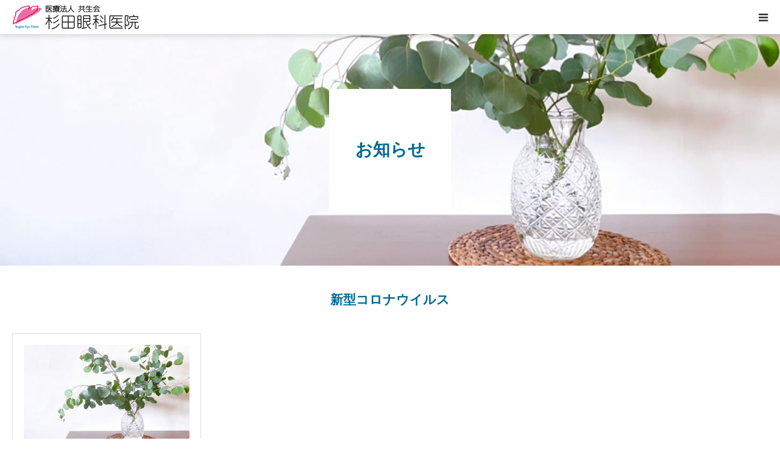

--- FILE ---
content_type: text/html; charset=UTF-8
request_url: https://sugita-ganka.jp/tag/%E6%96%B0%E5%9E%8B%E3%82%B3%E3%83%AD%E3%83%8A%E3%82%A6%E3%82%A4%E3%83%AB%E3%82%B9/
body_size: 12559
content:
<!DOCTYPE html>
<html class="pc" lang="ja">
<head>
<meta charset="UTF-8">
<!--[if IE]><meta http-equiv="X-UA-Compatible" content="IE=edge"><![endif]-->
<meta name="viewport" content="width=device-width">
<meta name="format-detection" content="telephone=no">
<title>新型コロナウイルスに関する記事一覧</title>
<meta name="description" content="宮崎市の日帰り白内障手術 - ぶどう膜炎・網膜剥離・糖尿病網膜症など">
<link rel="pingback" href="https://sugita-ganka.jp/wp/xmlrpc.php">
<meta name='robots' content='max-image-preview:large' />
<link rel="alternate" type="application/rss+xml" title="医療法人共生会 杉田眼科医院 &raquo; フィード" href="https://sugita-ganka.jp/feed/" />
<link rel="alternate" type="application/rss+xml" title="医療法人共生会 杉田眼科医院 &raquo; コメントフィード" href="https://sugita-ganka.jp/comments/feed/" />
<link rel="alternate" type="application/rss+xml" title="医療法人共生会 杉田眼科医院 &raquo; 新型コロナウイルス タグのフィード" href="https://sugita-ganka.jp/tag/%e6%96%b0%e5%9e%8b%e3%82%b3%e3%83%ad%e3%83%8a%e3%82%a6%e3%82%a4%e3%83%ab%e3%82%b9/feed/" />
<link rel="preconnect" href="https://fonts.googleapis.com">
<link rel="preconnect" href="https://fonts.gstatic.com" crossorigin>
<link href="https://fonts.googleapis.com/css2?family=Noto+Sans+JP:wght@400;600" rel="stylesheet">
<style id='wp-img-auto-sizes-contain-inline-css' type='text/css'>
img:is([sizes=auto i],[sizes^="auto," i]){contain-intrinsic-size:3000px 1500px}
/*# sourceURL=wp-img-auto-sizes-contain-inline-css */
</style>
<link rel='stylesheet' id='style-css' href='https://sugita-ganka.jp/wp/wp-content/themes/birth_tcd057/style.css?ver=2.1.1' type='text/css' media='all' />
<style id='wp-emoji-styles-inline-css' type='text/css'>

	img.wp-smiley, img.emoji {
		display: inline !important;
		border: none !important;
		box-shadow: none !important;
		height: 1em !important;
		width: 1em !important;
		margin: 0 0.07em !important;
		vertical-align: -0.1em !important;
		background: none !important;
		padding: 0 !important;
	}
/*# sourceURL=wp-emoji-styles-inline-css */
</style>
<style id='wp-block-library-inline-css' type='text/css'>
:root{--wp-block-synced-color:#7a00df;--wp-block-synced-color--rgb:122,0,223;--wp-bound-block-color:var(--wp-block-synced-color);--wp-editor-canvas-background:#ddd;--wp-admin-theme-color:#007cba;--wp-admin-theme-color--rgb:0,124,186;--wp-admin-theme-color-darker-10:#006ba1;--wp-admin-theme-color-darker-10--rgb:0,107,160.5;--wp-admin-theme-color-darker-20:#005a87;--wp-admin-theme-color-darker-20--rgb:0,90,135;--wp-admin-border-width-focus:2px}@media (min-resolution:192dpi){:root{--wp-admin-border-width-focus:1.5px}}.wp-element-button{cursor:pointer}:root .has-very-light-gray-background-color{background-color:#eee}:root .has-very-dark-gray-background-color{background-color:#313131}:root .has-very-light-gray-color{color:#eee}:root .has-very-dark-gray-color{color:#313131}:root .has-vivid-green-cyan-to-vivid-cyan-blue-gradient-background{background:linear-gradient(135deg,#00d084,#0693e3)}:root .has-purple-crush-gradient-background{background:linear-gradient(135deg,#34e2e4,#4721fb 50%,#ab1dfe)}:root .has-hazy-dawn-gradient-background{background:linear-gradient(135deg,#faaca8,#dad0ec)}:root .has-subdued-olive-gradient-background{background:linear-gradient(135deg,#fafae1,#67a671)}:root .has-atomic-cream-gradient-background{background:linear-gradient(135deg,#fdd79a,#004a59)}:root .has-nightshade-gradient-background{background:linear-gradient(135deg,#330968,#31cdcf)}:root .has-midnight-gradient-background{background:linear-gradient(135deg,#020381,#2874fc)}:root{--wp--preset--font-size--normal:16px;--wp--preset--font-size--huge:42px}.has-regular-font-size{font-size:1em}.has-larger-font-size{font-size:2.625em}.has-normal-font-size{font-size:var(--wp--preset--font-size--normal)}.has-huge-font-size{font-size:var(--wp--preset--font-size--huge)}.has-text-align-center{text-align:center}.has-text-align-left{text-align:left}.has-text-align-right{text-align:right}.has-fit-text{white-space:nowrap!important}#end-resizable-editor-section{display:none}.aligncenter{clear:both}.items-justified-left{justify-content:flex-start}.items-justified-center{justify-content:center}.items-justified-right{justify-content:flex-end}.items-justified-space-between{justify-content:space-between}.screen-reader-text{border:0;clip-path:inset(50%);height:1px;margin:-1px;overflow:hidden;padding:0;position:absolute;width:1px;word-wrap:normal!important}.screen-reader-text:focus{background-color:#ddd;clip-path:none;color:#444;display:block;font-size:1em;height:auto;left:5px;line-height:normal;padding:15px 23px 14px;text-decoration:none;top:5px;width:auto;z-index:100000}html :where(.has-border-color){border-style:solid}html :where([style*=border-top-color]){border-top-style:solid}html :where([style*=border-right-color]){border-right-style:solid}html :where([style*=border-bottom-color]){border-bottom-style:solid}html :where([style*=border-left-color]){border-left-style:solid}html :where([style*=border-width]){border-style:solid}html :where([style*=border-top-width]){border-top-style:solid}html :where([style*=border-right-width]){border-right-style:solid}html :where([style*=border-bottom-width]){border-bottom-style:solid}html :where([style*=border-left-width]){border-left-style:solid}html :where(img[class*=wp-image-]){height:auto;max-width:100%}:where(figure){margin:0 0 1em}html :where(.is-position-sticky){--wp-admin--admin-bar--position-offset:var(--wp-admin--admin-bar--height,0px)}@media screen and (max-width:600px){html :where(.is-position-sticky){--wp-admin--admin-bar--position-offset:0px}}

/*# sourceURL=wp-block-library-inline-css */
</style><style id='global-styles-inline-css' type='text/css'>
:root{--wp--preset--aspect-ratio--square: 1;--wp--preset--aspect-ratio--4-3: 4/3;--wp--preset--aspect-ratio--3-4: 3/4;--wp--preset--aspect-ratio--3-2: 3/2;--wp--preset--aspect-ratio--2-3: 2/3;--wp--preset--aspect-ratio--16-9: 16/9;--wp--preset--aspect-ratio--9-16: 9/16;--wp--preset--color--black: #000000;--wp--preset--color--cyan-bluish-gray: #abb8c3;--wp--preset--color--white: #ffffff;--wp--preset--color--pale-pink: #f78da7;--wp--preset--color--vivid-red: #cf2e2e;--wp--preset--color--luminous-vivid-orange: #ff6900;--wp--preset--color--luminous-vivid-amber: #fcb900;--wp--preset--color--light-green-cyan: #7bdcb5;--wp--preset--color--vivid-green-cyan: #00d084;--wp--preset--color--pale-cyan-blue: #8ed1fc;--wp--preset--color--vivid-cyan-blue: #0693e3;--wp--preset--color--vivid-purple: #9b51e0;--wp--preset--gradient--vivid-cyan-blue-to-vivid-purple: linear-gradient(135deg,rgb(6,147,227) 0%,rgb(155,81,224) 100%);--wp--preset--gradient--light-green-cyan-to-vivid-green-cyan: linear-gradient(135deg,rgb(122,220,180) 0%,rgb(0,208,130) 100%);--wp--preset--gradient--luminous-vivid-amber-to-luminous-vivid-orange: linear-gradient(135deg,rgb(252,185,0) 0%,rgb(255,105,0) 100%);--wp--preset--gradient--luminous-vivid-orange-to-vivid-red: linear-gradient(135deg,rgb(255,105,0) 0%,rgb(207,46,46) 100%);--wp--preset--gradient--very-light-gray-to-cyan-bluish-gray: linear-gradient(135deg,rgb(238,238,238) 0%,rgb(169,184,195) 100%);--wp--preset--gradient--cool-to-warm-spectrum: linear-gradient(135deg,rgb(74,234,220) 0%,rgb(151,120,209) 20%,rgb(207,42,186) 40%,rgb(238,44,130) 60%,rgb(251,105,98) 80%,rgb(254,248,76) 100%);--wp--preset--gradient--blush-light-purple: linear-gradient(135deg,rgb(255,206,236) 0%,rgb(152,150,240) 100%);--wp--preset--gradient--blush-bordeaux: linear-gradient(135deg,rgb(254,205,165) 0%,rgb(254,45,45) 50%,rgb(107,0,62) 100%);--wp--preset--gradient--luminous-dusk: linear-gradient(135deg,rgb(255,203,112) 0%,rgb(199,81,192) 50%,rgb(65,88,208) 100%);--wp--preset--gradient--pale-ocean: linear-gradient(135deg,rgb(255,245,203) 0%,rgb(182,227,212) 50%,rgb(51,167,181) 100%);--wp--preset--gradient--electric-grass: linear-gradient(135deg,rgb(202,248,128) 0%,rgb(113,206,126) 100%);--wp--preset--gradient--midnight: linear-gradient(135deg,rgb(2,3,129) 0%,rgb(40,116,252) 100%);--wp--preset--font-size--small: 13px;--wp--preset--font-size--medium: 20px;--wp--preset--font-size--large: 36px;--wp--preset--font-size--x-large: 42px;--wp--preset--spacing--20: 0.44rem;--wp--preset--spacing--30: 0.67rem;--wp--preset--spacing--40: 1rem;--wp--preset--spacing--50: 1.5rem;--wp--preset--spacing--60: 2.25rem;--wp--preset--spacing--70: 3.38rem;--wp--preset--spacing--80: 5.06rem;--wp--preset--shadow--natural: 6px 6px 9px rgba(0, 0, 0, 0.2);--wp--preset--shadow--deep: 12px 12px 50px rgba(0, 0, 0, 0.4);--wp--preset--shadow--sharp: 6px 6px 0px rgba(0, 0, 0, 0.2);--wp--preset--shadow--outlined: 6px 6px 0px -3px rgb(255, 255, 255), 6px 6px rgb(0, 0, 0);--wp--preset--shadow--crisp: 6px 6px 0px rgb(0, 0, 0);}:where(.is-layout-flex){gap: 0.5em;}:where(.is-layout-grid){gap: 0.5em;}body .is-layout-flex{display: flex;}.is-layout-flex{flex-wrap: wrap;align-items: center;}.is-layout-flex > :is(*, div){margin: 0;}body .is-layout-grid{display: grid;}.is-layout-grid > :is(*, div){margin: 0;}:where(.wp-block-columns.is-layout-flex){gap: 2em;}:where(.wp-block-columns.is-layout-grid){gap: 2em;}:where(.wp-block-post-template.is-layout-flex){gap: 1.25em;}:where(.wp-block-post-template.is-layout-grid){gap: 1.25em;}.has-black-color{color: var(--wp--preset--color--black) !important;}.has-cyan-bluish-gray-color{color: var(--wp--preset--color--cyan-bluish-gray) !important;}.has-white-color{color: var(--wp--preset--color--white) !important;}.has-pale-pink-color{color: var(--wp--preset--color--pale-pink) !important;}.has-vivid-red-color{color: var(--wp--preset--color--vivid-red) !important;}.has-luminous-vivid-orange-color{color: var(--wp--preset--color--luminous-vivid-orange) !important;}.has-luminous-vivid-amber-color{color: var(--wp--preset--color--luminous-vivid-amber) !important;}.has-light-green-cyan-color{color: var(--wp--preset--color--light-green-cyan) !important;}.has-vivid-green-cyan-color{color: var(--wp--preset--color--vivid-green-cyan) !important;}.has-pale-cyan-blue-color{color: var(--wp--preset--color--pale-cyan-blue) !important;}.has-vivid-cyan-blue-color{color: var(--wp--preset--color--vivid-cyan-blue) !important;}.has-vivid-purple-color{color: var(--wp--preset--color--vivid-purple) !important;}.has-black-background-color{background-color: var(--wp--preset--color--black) !important;}.has-cyan-bluish-gray-background-color{background-color: var(--wp--preset--color--cyan-bluish-gray) !important;}.has-white-background-color{background-color: var(--wp--preset--color--white) !important;}.has-pale-pink-background-color{background-color: var(--wp--preset--color--pale-pink) !important;}.has-vivid-red-background-color{background-color: var(--wp--preset--color--vivid-red) !important;}.has-luminous-vivid-orange-background-color{background-color: var(--wp--preset--color--luminous-vivid-orange) !important;}.has-luminous-vivid-amber-background-color{background-color: var(--wp--preset--color--luminous-vivid-amber) !important;}.has-light-green-cyan-background-color{background-color: var(--wp--preset--color--light-green-cyan) !important;}.has-vivid-green-cyan-background-color{background-color: var(--wp--preset--color--vivid-green-cyan) !important;}.has-pale-cyan-blue-background-color{background-color: var(--wp--preset--color--pale-cyan-blue) !important;}.has-vivid-cyan-blue-background-color{background-color: var(--wp--preset--color--vivid-cyan-blue) !important;}.has-vivid-purple-background-color{background-color: var(--wp--preset--color--vivid-purple) !important;}.has-black-border-color{border-color: var(--wp--preset--color--black) !important;}.has-cyan-bluish-gray-border-color{border-color: var(--wp--preset--color--cyan-bluish-gray) !important;}.has-white-border-color{border-color: var(--wp--preset--color--white) !important;}.has-pale-pink-border-color{border-color: var(--wp--preset--color--pale-pink) !important;}.has-vivid-red-border-color{border-color: var(--wp--preset--color--vivid-red) !important;}.has-luminous-vivid-orange-border-color{border-color: var(--wp--preset--color--luminous-vivid-orange) !important;}.has-luminous-vivid-amber-border-color{border-color: var(--wp--preset--color--luminous-vivid-amber) !important;}.has-light-green-cyan-border-color{border-color: var(--wp--preset--color--light-green-cyan) !important;}.has-vivid-green-cyan-border-color{border-color: var(--wp--preset--color--vivid-green-cyan) !important;}.has-pale-cyan-blue-border-color{border-color: var(--wp--preset--color--pale-cyan-blue) !important;}.has-vivid-cyan-blue-border-color{border-color: var(--wp--preset--color--vivid-cyan-blue) !important;}.has-vivid-purple-border-color{border-color: var(--wp--preset--color--vivid-purple) !important;}.has-vivid-cyan-blue-to-vivid-purple-gradient-background{background: var(--wp--preset--gradient--vivid-cyan-blue-to-vivid-purple) !important;}.has-light-green-cyan-to-vivid-green-cyan-gradient-background{background: var(--wp--preset--gradient--light-green-cyan-to-vivid-green-cyan) !important;}.has-luminous-vivid-amber-to-luminous-vivid-orange-gradient-background{background: var(--wp--preset--gradient--luminous-vivid-amber-to-luminous-vivid-orange) !important;}.has-luminous-vivid-orange-to-vivid-red-gradient-background{background: var(--wp--preset--gradient--luminous-vivid-orange-to-vivid-red) !important;}.has-very-light-gray-to-cyan-bluish-gray-gradient-background{background: var(--wp--preset--gradient--very-light-gray-to-cyan-bluish-gray) !important;}.has-cool-to-warm-spectrum-gradient-background{background: var(--wp--preset--gradient--cool-to-warm-spectrum) !important;}.has-blush-light-purple-gradient-background{background: var(--wp--preset--gradient--blush-light-purple) !important;}.has-blush-bordeaux-gradient-background{background: var(--wp--preset--gradient--blush-bordeaux) !important;}.has-luminous-dusk-gradient-background{background: var(--wp--preset--gradient--luminous-dusk) !important;}.has-pale-ocean-gradient-background{background: var(--wp--preset--gradient--pale-ocean) !important;}.has-electric-grass-gradient-background{background: var(--wp--preset--gradient--electric-grass) !important;}.has-midnight-gradient-background{background: var(--wp--preset--gradient--midnight) !important;}.has-small-font-size{font-size: var(--wp--preset--font-size--small) !important;}.has-medium-font-size{font-size: var(--wp--preset--font-size--medium) !important;}.has-large-font-size{font-size: var(--wp--preset--font-size--large) !important;}.has-x-large-font-size{font-size: var(--wp--preset--font-size--x-large) !important;}
/*# sourceURL=global-styles-inline-css */
</style>

<style id='classic-theme-styles-inline-css' type='text/css'>
/*! This file is auto-generated */
.wp-block-button__link{color:#fff;background-color:#32373c;border-radius:9999px;box-shadow:none;text-decoration:none;padding:calc(.667em + 2px) calc(1.333em + 2px);font-size:1.125em}.wp-block-file__button{background:#32373c;color:#fff;text-decoration:none}
/*# sourceURL=/wp-includes/css/classic-themes.min.css */
</style>
<link rel='stylesheet' id='contact-form-7-css' href='https://sugita-ganka.jp/wp/wp-content/plugins/contact-form-7/includes/css/styles.css?ver=6.1.4' type='text/css' media='all' />
<style>:root {
  --tcd-font-type1: Arial,"Hiragino Sans","Yu Gothic Medium","Meiryo",sans-serif;
  --tcd-font-type2: "Times New Roman",Times,"Yu Mincho","游明朝","游明朝体","Hiragino Mincho Pro",serif;
  --tcd-font-type3: Palatino,"Yu Kyokasho","游教科書体","UD デジタル 教科書体 N","游明朝","游明朝体","Hiragino Mincho Pro","Meiryo",serif;
  --tcd-font-type-logo: "Noto Sans JP",sans-serif;
}</style>
<script type="text/javascript" src="https://sugita-ganka.jp/wp/wp-includes/js/jquery/jquery.min.js?ver=3.7.1" id="jquery-core-js"></script>
<script type="text/javascript" src="https://sugita-ganka.jp/wp/wp-includes/js/jquery/jquery-migrate.min.js?ver=3.4.1" id="jquery-migrate-js"></script>
<link rel="https://api.w.org/" href="https://sugita-ganka.jp/wp-json/" /><link rel="alternate" title="JSON" type="application/json" href="https://sugita-ganka.jp/wp-json/wp/v2/tags/62" /><script type="text/javascript">if(!window._buttonizer) { window._buttonizer = {}; };var _buttonizer_page_data = {"language":"ja"};window._buttonizer.data = { ..._buttonizer_page_data, ...window._buttonizer.data };</script><link rel="stylesheet" href="https://sugita-ganka.jp/wp/wp-content/themes/birth_tcd057/css/design-plus.css?ver=2.1.1">
<link rel="stylesheet" href="https://sugita-ganka.jp/wp/wp-content/themes/birth_tcd057/css/sns-botton.css?ver=2.1.1">
<link rel="stylesheet" media="screen and (max-width:1280px)" href="https://sugita-ganka.jp/wp/wp-content/themes/birth_tcd057/css/responsive.css?ver=2.1.1">
<link rel="stylesheet" media="screen and (max-width:1280px)" href="https://sugita-ganka.jp/wp/wp-content/themes/birth_tcd057/css/footer-bar.css?ver=2.1.1">

<script src="https://sugita-ganka.jp/wp/wp-content/themes/birth_tcd057/js/jquery.easing.1.4.js?ver=2.1.1"></script>
<script src="https://sugita-ganka.jp/wp/wp-content/themes/birth_tcd057/js/jscript.js?ver=2.1.1"></script>
<script src="https://sugita-ganka.jp/wp/wp-content/themes/birth_tcd057/js/comment.js?ver=2.1.1"></script>


<style type="text/css">

body, input, textarea { font-family: var(--tcd-font-type1); }

.rich_font, .p-vertical { font-family: var(--tcd-font-type1);}

.rich_font_logo { font-family: var(--tcd-font-type-logo); font-weight: bold !important;}

#footer_tel .number { font-family: var(--tcd-font-type2); font-weight:500; }


#header_image_for_404 .headline { font-family: var(--tcd-font-type3); font-weight:500; }




#post_title { font-size:32px; color:#000000; }
.post_content { font-size:16px; color:#222222; }
.single-news #post_title { font-size:32px; color:#000000; }
.single-news .post_content { font-size:14px; color:#666666; }

.mobile #post_title { font-size:22px; }
.mobile .post_content { font-size:16px; }
.mobile .single-news #post_title { font-size:18px; }
.mobile .single-news .post_content { font-size:13px; }

body.page .post_content { font-size:16px; color:#222222; }
#page_title { font-size:28px; color:#000000; }
#page_title span { font-size:16px; color:#666666; }

.mobile body.page .post_content { font-size:16px; }
.mobile #page_title { font-size:20px; }
.mobile #page_title span { font-size:14px; }

.c-pw__btn { background: #2ba2d9; }
.post_content a, .post_content a:hover, .custom-html-widget a, .custom-html-widget a:hover { color: #4d00c1; }




.archive #page_header .title { font-size:28px; }
.archive #page_header .sub_title { font-size:16px; }
.post-type-archive-course #page_header .title { font-size:28px; }
.post-type-archive-course #page_header .sub_title { font-size:16px; }
.post-type-archive-news #page_header .title { font-size:28px; }
.post-type-archive-news #page_header .sub_title { font-size:16px; }
.post-type-archive-faq #page_header .title { font-size:28px; }
.post-type-archive-faq #page_header .sub_title { font-size:16px; }
@media screen and (max-width:700px) {
  .archive #page_header .title { font-size:20px; }
  .archive #page_header .sub_title { font-size:16px; }
  .post-type-archive-course #page_header .title { font-size:18px; }
  .post-type-archive-course #page_header .sub_title { font-size:14px; }
  .post-type-archive-news #page_header .title { font-size:18px; }
  .post-type-archive-news #page_header .sub_title { font-size:14px; }
  .post-type-archive-faq #page_header .title { font-size:18px; }
  .post-type-archive-faq #page_header .sub_title { font-size:14px; }
}



#related_post .image img, .styled_post_list1 .image img, .styled_post_list2 .image img, .widget_tab_post_list .image img, #blog_list .image img, #news_archive_list .image img,
  #index_blog_list .image img, #index_3box .image img, #index_news_list .image img, #archive_news_list .image img, #footer_content .image img
{
  width:100%; height:auto;
  -webkit-transition: transform  0.75s ease; -moz-transition: transform  0.75s ease; transition: transform  0.75s ease;
}
#related_post .image:hover img, .styled_post_list1 .image:hover img, .styled_post_list2 .image:hover img, .widget_tab_post_list .image:hover img, #blog_list .image:hover img, #news_archive_list .image:hover img,
  #index_blog_list .image:hover img, #index_3box .image:hover img, #index_news_list .image:hover img, #archive_news_list .image:hover img, #footer_content .image:hover img
{
  -webkit-transform: scale(1.2);
  -moz-transform: scale(1.2);
  -ms-transform: scale(1.2);
  -o-transform: scale(1.2);
  transform: scale(1.2);
}



body, a, #index_course_list a:hover, #previous_next_post a:hover, #course_list li a:hover
  { color: #333333; }

#page_header .headline, .side_widget .styled_post_list1 .title:hover, .page_post_list .meta a:hover, .page_post_list .headline,
  .slider_main .caption .title a:hover, #comment_header ul li a:hover, #header_text .logo a:hover, #bread_crumb li.home a:hover:before, #post_title_area .meta li a:hover
    { color: #2ba2d9; }

.pc #global_menu ul ul a, .design_button a, #index_3box .title a, .next_page_link a:hover, #archive_post_list_tab ol li:hover, .collapse_category_list li a:hover .count, .slick-arrow:hover, .pb_spec_table_button a:hover,
  #wp-calendar td a:hover, #wp-calendar #prev a:hover, #wp-calendar #next a:hover, #related_post .headline, .side_headline, #single_news_list .headline, .mobile #global_menu li a:hover, #mobile_menu .close_button:hover,
    #post_pagination p, .page_navi span.current, .tcd_user_profile_widget .button a:hover, #return_top_mobile a:hover, #p_readmore .button, #bread_crumb
      { background-color: #2ba2d9 !important; }

#archive_post_list_tab ol li:hover, #comment_header ul li a:hover, #comment_header ul li.comment_switch_active a, #comment_header #comment_closed p, #post_pagination p, .page_navi span.current
  { border-color: #2ba2d9; }

.collapse_category_list li a:before
  { border-color: transparent transparent transparent #2ba2d9; }

.slider_nav .swiper-slide-active, .slider_nav .swiper-slide:hover
  { box-shadow:inset 0 0 0 5px #2ba2d9; }

a:hover, .pc #global_menu a:hover, .pc #global_menu > ul > li.active > a, .pc #global_menu > ul > li.current-menu-item > a, #bread_crumb li.home a:hover:after, #bread_crumb li a:hover, #post_meta_top a:hover, #index_blog_list li.category a:hover, #footer_tel .number,
  #single_news_list .link:hover, #single_news_list .link:hover:before, #archive_faq_list .question:hover, #archive_faq_list .question.active, #archive_faq_list .question:hover:before, #archive_faq_list .question.active:before, #archive_header_no_image .title
    { color: #006999; }


.pc #global_menu ul ul a:hover, .design_button a:hover, #index_3box .title a:hover, #return_top a:hover, #post_pagination a:hover, .page_navi a:hover, #slide_menu a span.count, .tcdw_custom_drop_menu a:hover, #p_readmore .button:hover, #previous_next_page a:hover, #mobile_menu,
  #course_next_prev_link a:hover, .tcd_category_list li a:hover .count, #submit_comment:hover, #comment_header ul li a:hover, .widget_tab_post_list_button a:hover, #searchform .submit_button:hover, .mobile #menu_button:hover,.widget_tag_cloud .tagcloud a:hover
    { background-color: #006999 !important; }

#post_pagination a:hover, .page_navi a:hover, .tcdw_custom_drop_menu a:hover, #comment_textarea textarea:focus, #guest_info input:focus, .widget_tab_post_list_button a:hover
  { border-color: #006999 !important; }

.post_content a { color: #4d00c1; }

.color_font { color: #006999; }


#copyright { background-color: #2ba2d9; color: #FFFFFF; }

#schedule_table thead { background:#fafafa; }
#schedule_table .color { background:#eff5f6; }
#archive_faq_list .answer { background:#f6f9f9; }

#page_header .square_headline { background: #ffffff; }
#page_header .square_headline .title { color: #006999; }
#page_header .square_headline .sub_title { color: #333333; }

#comment_header ul li.comment_switch_active a, #comment_header #comment_closed p { background-color: #2ba2d9 !important; }
#comment_header ul li.comment_switch_active a:after, #comment_header #comment_closed p:after { border-color:#2ba2d9 transparent transparent transparent; }

.no_header_content { background:rgba(43,162,217,0.8); }



body {
    font-size: 1rem;
    color: #222222;
}
.size_course {
    font-size:  1.1rem;    /* 診療科目文字サイズ指定 */
    line-height: 2rem;
}
/* 一部だけ色を赤に変えます */
.red{
  color:#ff0000;
  font-weight: bold;
}

//　   ここから フリースペース１   　//
.flex-item{
display: flex;
justify-content: space-between;
}
// 最後の要素以外に余白を追加
.flex-item:not(:last-child){
margin-bottom: 30px;
}
// 反対バージョンを作る場合はoddをevenに変更する
.flex-item:nth-child(odd){
flex-direction: row-reverse;
}
// 画像
.flex-item__img {
width: 40%;
align-items: center;
}
.flex-item__img img{
width:  100%;
height: 200px;
object-fit: cover;
}
// テキスト
.flex-item__txt{
width: 50%;
}
.flex-item__txt h2 {
  font-size: 3em;
  font-weight: bold;
  border-bottom: 3px solid #cccccc;
  padding: 0.3em;
  margin-bottom: 0.3em;
  position: relative;
}
.flex-item__txt h2::after {
  content: '';
  background-color: #333333;
  width: 2em;
  height: 3px;
  position: absolute;
  bottom: -3px;
  left: 0;
  z-index: 1;
}

.flex-item__txt p{
line-height: 2.2em;
padding: 10px 10px;
}
// レスポンシブ
@media screen and (max-width: 767px) {
.flex-item{
flex-direction: column;
align-items: center;
}
.flex-item:nth-child(odd) {
flex-direction: column;
}
.flex-item__img {
width: 100%;
height: 250px;
padding-bottom: 20px;
}
.flex-item__txt {
width: 60%;
}
}

.flex-item{
display: flex;
justify-content: space-between;
}
// 最後の要素以外に余白を追加
.flex-item:not(:last-child){
margin-bottom: 20px;
}

.flex-item__img {
width: 40%;
align-items: center;
padding-right: 0px;
}
.flex-item__img img{
width:  100%;
height: 100%;
object-fit: cover;
}

.flex-item__txt{
width: 60%;
}
.flex-item__txt h2 {
font-size: 1.3em;
padding-top: 15px;
padding-left: 10px;
}
.flex-item__txt p{
line-height: 2em;
padding: 10px 10px;
}

.flex-item:nth-child(odd){
flex-direction: row-reverse;
}

@media screen and (max-width: 767px) {
.flex-item{
flex-direction: column;
align-items: center;
}
.flex-item:nth-child(odd) {
flex-direction: column;
}
.flex-item__img {
width: 100%;
height: 70%;
}
.flex-item__txt {
width: 100%;
}
}
//　   ここまで フリースペース１   　//

</style>


<link rel="icon" href="https://sugita-ganka.jp/wp/wp-content/uploads/2022/04/cropped-logo_favicon-32x32.png" sizes="32x32" />
<link rel="icon" href="https://sugita-ganka.jp/wp/wp-content/uploads/2022/04/cropped-logo_favicon-192x192.png" sizes="192x192" />
<link rel="apple-touch-icon" href="https://sugita-ganka.jp/wp/wp-content/uploads/2022/04/cropped-logo_favicon-180x180.png" />
<meta name="msapplication-TileImage" content="https://sugita-ganka.jp/wp/wp-content/uploads/2022/04/cropped-logo_favicon-270x270.png" />
</head>
<body id="body" class="archive tag tag-62 wp-embed-responsive wp-theme-birth_tcd057">


<div id="container">

 <div id="header">
  <div id="header_inner">
   <div id="logo_image">
 <div class="logo">
  <a href="https://sugita-ganka.jp/" title="医療法人共生会 杉田眼科医院">
      <img class="pc_logo_image" src="https://sugita-ganka.jp/wp/wp-content/uploads/2022/04/logo-sugita.png?1769024652" alt="医療法人共生会 杉田眼科医院" title="医療法人共生会 杉田眼科医院" width="300" height="120" />
         <img class="mobile_logo_image" src="https://sugita-ganka.jp/wp/wp-content/uploads/2022/04/logo-sugita_24040.png?1769024652" alt="医療法人共生会 杉田眼科医院" title="医療法人共生会 杉田眼科医院" width="240" height="40" />
     </a>
 </div>
</div>
         <div id="global_menu">
    <ul id="menu-%e3%82%b0%e3%83%ad%e3%83%bc%e3%83%90%e3%83%ab%e3%83%a1%e3%83%8b%e3%83%a5%e3%83%bc" class="menu"><li id="menu-item-743" class="menu-item menu-item-type-post_type menu-item-object-page menu-item-has-children menu-item-743"><a href="https://sugita-ganka.jp/sugita-ganka/">医院案内</a>
<ul class="sub-menu">
	<li id="menu-item-246" class="menu-item menu-item-type-post_type menu-item-object-page menu-item-246"><a href="https://sugita-ganka.jp/sugita-ganka/features-of-our-clinic/">当院の歴史・理念</a></li>
	<li id="menu-item-3086" class="menu-item menu-item-type-post_type menu-item-object-page menu-item-3086"><a href="https://sugita-ganka.jp/sugita-ganka/board-chairman/">理事長あいさつ</a></li>
	<li id="menu-item-3454" class="menu-item menu-item-type-post_type menu-item-object-page menu-item-3454"><a href="https://sugita-ganka.jp/sugita-ganka/doctor-profile/">医師紹介</a></li>
	<li id="menu-item-3472" class="menu-item menu-item-type-post_type menu-item-object-page menu-item-3472"><a href="https://sugita-ganka.jp/sugita-ganka/clinic-guide/">医院・設備案内</a></li>
	<li id="menu-item-232" class="menu-item menu-item-type-post_type menu-item-object-page menu-item-232"><a href="https://sugita-ganka.jp/sugita-ganka/access/">診療時間・アクセス</a></li>
	<li id="menu-item-3543" class="menu-item menu-item-type-post_type menu-item-object-page menu-item-3543"><a href="https://sugita-ganka.jp/sugita-ganka/job-opportunities/">求人情報</a></li>
</ul>
</li>
<li id="menu-item-1141" class="menu-item menu-item-type-post_type menu-item-object-page menu-item-has-children menu-item-1141"><a href="https://sugita-ganka.jp/clinic-information/">診療のご案内</a>
<ul class="sub-menu">
	<li id="menu-item-1137" class="menu-item menu-item-type-post_type menu-item-object-page menu-item-1137"><a href="https://sugita-ganka.jp/clinic-information/flow-of-medical-treatment/">診察の流れ</a></li>
	<li id="menu-item-700" class="menu-item menu-item-type-post_type menu-item-object-page menu-item-700"><a href="https://sugita-ganka.jp/clinic-information/initial-medical-examination/">初診の方へ</a></li>
	<li id="menu-item-571" class="menu-item menu-item-type-post_type menu-item-object-page menu-item-571"><a href="https://sugita-ganka.jp/clinic-information/calendar/">診察医師のご案内</a></li>
</ul>
</li>
<li id="menu-item-3767" class="menu-item menu-item-type-post_type menu-item-object-page menu-item-has-children menu-item-3767"><a href="https://sugita-ganka.jp/outpatient-uveitis/">ぶどう膜炎専門外来</a>
<ul class="sub-menu">
	<li id="menu-item-3770" class="menu-item menu-item-type-post_type menu-item-object-page menu-item-3770"><a href="https://sugita-ganka.jp/outpatient-uveitis/about-outpatient-uveitis/">ぶどう膜炎専門外来について</a></li>
	<li id="menu-item-3771" class="menu-item menu-item-type-post_type menu-item-object-page menu-item-3771"><a href="https://sugita-ganka.jp/outpatient-uveitis/uveitis/">ぶどう膜炎について</a></li>
	<li id="menu-item-3769" class="menu-item menu-item-type-post_type menu-item-object-page menu-item-3769"><a href="https://sugita-ganka.jp/outpatient-uveitis/list-of-tests-and-treatments/">ぶどう膜炎疾病別 検査と治療一覧</a></li>
	<li id="menu-item-3768" class="menu-item menu-item-type-post_type menu-item-object-page menu-item-3768"><a href="https://sugita-ganka.jp/outpatient-uveitis/referral-patients/">紹介受入について</a></li>
	<li id="menu-item-3772" class="menu-item menu-item-type-custom menu-item-object-custom menu-item-3772"><a href="https://www.kobe-np.co.jp/news/sougou/202302/0016041797.shtml">杉田院長の過去のぶどう膜炎研究報告の代表例</a></li>
</ul>
</li>
<li id="menu-item-706" class="menu-item menu-item-type-post_type menu-item-object-page menu-item-has-children menu-item-706"><a href="https://sugita-ganka.jp/about-cataracts/">白内障について</a>
<ul class="sub-menu">
	<li id="menu-item-247" class="menu-item menu-item-type-post_type menu-item-object-page menu-item-247"><a href="https://sugita-ganka.jp/about-cataracts/symptoms-of-x-cataracts/">白内障の症状</a></li>
	<li id="menu-item-248" class="menu-item menu-item-type-post_type menu-item-object-page menu-item-248"><a href="https://sugita-ganka.jp/about-cataracts/one-day-cataract-surgery/">日帰り白内障手術</a></li>
	<li id="menu-item-366" class="menu-item menu-item-type-post_type menu-item-object-page menu-item-366"><a href="https://sugita-ganka.jp/about-cataracts/surgery/">手術を受ける方へ</a></li>
</ul>
</li>
<li id="menu-item-329" class="menu-item menu-item-type-post_type menu-item-object-page menu-item-has-children menu-item-329"><a href="https://sugita-ganka.jp/subjects-to-be-examined/">眼の病気</a>
<ul class="sub-menu">
	<li id="menu-item-2441" class="menu-item menu-item-type-post_type menu-item-object-page menu-item-2441"><a href="https://sugita-ganka.jp/subjects-to-be-examined/glaucoma/">緑内障</a></li>
	<li id="menu-item-714" class="menu-item menu-item-type-post_type menu-item-object-page menu-item-714"><a href="https://sugita-ganka.jp/subjects-to-be-examined/detached-retina/">網膜剝離</a></li>
	<li id="menu-item-713" class="menu-item menu-item-type-post_type menu-item-object-page menu-item-713"><a href="https://sugita-ganka.jp/subjects-to-be-examined/diabetic-retinopathy/">糖尿病網膜症</a></li>
	<li id="menu-item-2440" class="menu-item menu-item-type-post_type menu-item-object-page menu-item-2440"><a href="https://sugita-ganka.jp/subjects-to-be-examined/armd/">加齢黄斑変性</a></li>
	<li id="menu-item-711" class="menu-item menu-item-type-post_type menu-item-object-page menu-item-711"><a href="https://sugita-ganka.jp/subjects-to-be-examined/eyestrain/">眼精疲労</a></li>
	<li id="menu-item-709" class="menu-item menu-item-type-post_type menu-item-object-page menu-item-709"><a href="https://sugita-ganka.jp/subjects-to-be-examined/other-medical-courses/">その他</a></li>
	<li id="menu-item-4360" class="menu-item menu-item-type-post_type menu-item-object-page menu-item-4360"><a href="https://sugita-ganka.jp/subjects-to-be-examined/ryjusea/">近視進行抑制治療</a></li>
	<li id="menu-item-1952" class="menu-item menu-item-type-post_type menu-item-object-page menu-item-1952"><a href="https://sugita-ganka.jp/subjects-to-be-examined/contactlens/">コンタクトレンズ処方</a></li>
</ul>
</li>
<li id="menu-item-255" class="menu-item menu-item-type-custom menu-item-object-custom menu-item-255"><a href="http://sugita-ganka.jp/faq/">よくあるご質問</a></li>
<li id="menu-item-258" class="menu-item menu-item-type-post_type menu-item-object-page current_page_parent menu-item-258"><a href="https://sugita-ganka.jp/info/">お知らせ</a></li>
</ul>   </div>
   <a href="#" id="menu_button"><span>menu</span></a>
     </div><!-- END #header_inner -->
 </div><!-- END #header -->

 
 <div id="main_contents" class="clearfix">
<div id="page_header" style="background:url(https://sugita-ganka.jp/wp/wp-content/uploads/2021/11/header02_1450440.jpg) no-repeat center center; background-size:cover;">
 <div class="square_headline">
  <div class="square_headline_inner">
      <h1 class="title rich_font">お知らせ</h1>
        </div>
 </div>
</div>

<div id="main_col">

  <div id="archive_catch">
  <h2 class="catch rich_font color_font" style="font-size:36px;">新型コロナウイルス</h2>
   </div>

 
 
  <div id="blog_list" class="clearfix">
    <article class="item clearfix">
      <a class="image" href="https://sugita-ganka.jp/2023/05/08/corona5rui/" title="新型コロナウイルス5類移行へ伴う対応について"><img width="800" height="510" src="https://sugita-ganka.jp/wp/wp-content/uploads/2022/01/img45_800533-800x510.jpg" class="attachment-size3 size-size3 wp-post-image" alt="" decoding="async" fetchpriority="high" /></a>
      <div class="title_area">
    <h3 class="title"><a href="https://sugita-ganka.jp/2023/05/08/corona5rui/" title="新型コロナウイルス5類移行へ伴う対応について">新型コロナウイルス5類移行へ伴う対応について</a></h3>
    <ul class="meta clearfix">
     <li class="date"><time class="entry-date updated" datetime="2023-05-08T10:20:42+09:00">2023.05.8</time></li>
     <li class="category"><a href="https://sugita-ganka.jp/category/news/" rel="category tag">01.杉田眼科からのお知らせ</a></li>
    </ul>
   </div>
  </article>
   </div><!-- #blog_list -->
  
 
</div><!-- END #main_col -->


 </div><!-- END #main_contents -->


   <div id="footer_contact_area">
  <div id="footer_contact_area_inner" class="clearfix">

      <div class="footer_contact_content" id="footer_tel">
    <div class="clearfix">
          <p class="headline">眼に違和感のある方は<br />
悩まず早めの受診を</p>
          <div class="right_area">
      		 <p class="number"><span>TEL.</span>0985-22-3049</p>
                  <p class="time">診療午前 9:00～12:30（受付 8:30～12:00）<br />
診療午後 14:00～17:30（受付 13:45～17:00）<br />
水曜・土曜は午前中のみ／日曜・祝日休診<br />
完全受付時間帯予約制を導入しております。</p>
           </div>
    </div>
   </div>
   
      <div class="footer_contact_content" id="footer_contact">
    <div class="clearfix">
          <p class="headline">杉田眼科医院　所在地<br />
宮崎市橘通東3-2-30</p>
               <div class="button design_button">
      <a href="http://sugita-ganka.jp/access/#access">アクセス</a>
     </div>
         </div>
   </div>
   
  </div>
 </div><!-- END #footer_contact_area -->
 

  <div id="footer_content">
  <div id="footer_content_inner" class="clearfix">
    <div class="item clearfix" style="background:#f5f5f5;">
      <a class="image" href="http://sugita-ganka.jp/calendar/" ><img src="https://sugita-ganka.jp/wp/wp-content/uploads/2022/03/footer02_130130-1.jpg" alt="" title="" /></a>
      <a class="title" href="http://sugita-ganka.jp/calendar/" ><span>診察医師のご案内</span></a>
  </div>
    <div class="item clearfix" style="background:#f5f5f5;">
      <a class="image" href="http://sugita-ganka.jp/job-opportunities/" ><img src="https://sugita-ganka.jp/wp/wp-content/uploads/2021/12/footer05_130130-1.jpg" alt="" title="" /></a>
      <a class="title" href="http://sugita-ganka.jp/job-opportunities/" ><span>求人情報</span></a>
  </div>
    <div class="item clearfix" style="background:#f5f5f5;">
      <a class="image" href="http://sugita-ganka.jp/faq/" ><img src="https://sugita-ganka.jp/wp/wp-content/uploads/2021/11/footer04_130130.jpg" alt="" title="" /></a>
      <a class="title" href="http://sugita-ganka.jp/faq/" ><span>よくあるご質問</span></a>
  </div>
    </div>
 </div><!-- END #footer_content -->
 

  <div id="footer_menu" class="clearfix">
  <ul id="menu-%e3%83%95%e3%83%83%e3%82%bf%e3%83%bc%e3%83%a1%e3%83%8b%e3%83%a5%e3%83%bc1" class="menu"><li id="menu-item-3788" class="menu-item menu-item-type-post_type menu-item-object-page menu-item-home menu-item-3788"><a href="https://sugita-ganka.jp/">HOME</a></li>
<li id="menu-item-2805" class="menu-item menu-item-type-post_type menu-item-object-page menu-item-2805"><a href="https://sugita-ganka.jp/sugita-ganka/">医院案内</a></li>
<li id="menu-item-2808" class="menu-item menu-item-type-post_type menu-item-object-page menu-item-2808"><a href="https://sugita-ganka.jp/clinic-information/">診療のご案内</a></li>
<li id="menu-item-3787" class="menu-item menu-item-type-post_type menu-item-object-page menu-item-3787"><a href="https://sugita-ganka.jp/outpatient-uveitis/">ぶどう膜炎専門外来</a></li>
<li id="menu-item-2806" class="menu-item menu-item-type-post_type menu-item-object-page menu-item-2806"><a href="https://sugita-ganka.jp/about-cataracts/">白内障について</a></li>
<li id="menu-item-2807" class="menu-item menu-item-type-post_type menu-item-object-page menu-item-2807"><a href="https://sugita-ganka.jp/subjects-to-be-examined/">眼の病気</a></li>
<li id="menu-item-2809" class="menu-item menu-item-type-custom menu-item-object-custom menu-item-2809"><a href="http://sugita-ganka.jp/faq/">よくあるご質問</a></li>
<li id="menu-item-2810" class="menu-item menu-item-type-custom menu-item-object-custom menu-item-2810"><a href="http://sugita-ganka.jp/info/">お知らせ</a></li>
<li id="menu-item-2843" class="menu-item menu-item-type-post_type menu-item-object-page menu-item-privacy-policy menu-item-2843"><a rel="privacy-policy" href="https://sugita-ganka.jp/privacypolicy/">プライバシーポリシー</a></li>
<li id="menu-item-2814" class="menu-item menu-item-type-post_type menu-item-object-page menu-item-2814"><a href="https://sugita-ganka.jp/sitemap/">サイトマップ</a></li>
</ul> </div>
 
 <p id="copyright">Copyright &copy; 杉田眼科医院</p>


 <div id="return_top">
  <a href="#body"><span>PAGE TOP</span></a>
 </div>


 

</div><!-- #container -->

<script>
jQuery(document).ready(function($){
  // scroll page link
  $(window).on('load', function() {

  });
});
</script>


<script type="speculationrules">
{"prefetch":[{"source":"document","where":{"and":[{"href_matches":"/*"},{"not":{"href_matches":["/wp/wp-*.php","/wp/wp-admin/*","/wp/wp-content/uploads/*","/wp/wp-content/*","/wp/wp-content/plugins/*","/wp/wp-content/themes/birth_tcd057/*","/*\\?(.+)"]}},{"not":{"selector_matches":"a[rel~=\"nofollow\"]"}},{"not":{"selector_matches":".no-prefetch, .no-prefetch a"}}]},"eagerness":"conservative"}]}
</script>
<script type="text/javascript">(function(n,t,c,d){if(t.getElementById(d)){return}var o=t.createElement('script');o.id=d;(o.async=!0),(o.src='https://cdn.buttonizer.io/embed.js'),(o.onload=function(){window.Buttonizer?window.Buttonizer.init(c):window.addEventListener('buttonizer_script_loaded',()=>window.Buttonizer.init(c))}),t.head.appendChild(o)})(window,document,'3de203e8-239a-4c6c-aa20-5eb243bae357','buttonizer_script')</script><script type="text/javascript" src="https://sugita-ganka.jp/wp/wp-includes/js/dist/hooks.min.js?ver=dd5603f07f9220ed27f1" id="wp-hooks-js"></script>
<script type="text/javascript" src="https://sugita-ganka.jp/wp/wp-includes/js/dist/i18n.min.js?ver=c26c3dc7bed366793375" id="wp-i18n-js"></script>
<script type="text/javascript" id="wp-i18n-js-after">
/* <![CDATA[ */
wp.i18n.setLocaleData( { 'text direction\u0004ltr': [ 'ltr' ] } );
//# sourceURL=wp-i18n-js-after
/* ]]> */
</script>
<script type="text/javascript" src="https://sugita-ganka.jp/wp/wp-content/plugins/contact-form-7/includes/swv/js/index.js?ver=6.1.4" id="swv-js"></script>
<script type="text/javascript" id="contact-form-7-js-translations">
/* <![CDATA[ */
( function( domain, translations ) {
	var localeData = translations.locale_data[ domain ] || translations.locale_data.messages;
	localeData[""].domain = domain;
	wp.i18n.setLocaleData( localeData, domain );
} )( "contact-form-7", {"translation-revision-date":"2025-11-30 08:12:23+0000","generator":"GlotPress\/4.0.3","domain":"messages","locale_data":{"messages":{"":{"domain":"messages","plural-forms":"nplurals=1; plural=0;","lang":"ja_JP"},"This contact form is placed in the wrong place.":["\u3053\u306e\u30b3\u30f3\u30bf\u30af\u30c8\u30d5\u30a9\u30fc\u30e0\u306f\u9593\u9055\u3063\u305f\u4f4d\u7f6e\u306b\u7f6e\u304b\u308c\u3066\u3044\u307e\u3059\u3002"],"Error:":["\u30a8\u30e9\u30fc:"]}},"comment":{"reference":"includes\/js\/index.js"}} );
//# sourceURL=contact-form-7-js-translations
/* ]]> */
</script>
<script type="text/javascript" id="contact-form-7-js-before">
/* <![CDATA[ */
var wpcf7 = {
    "api": {
        "root": "https:\/\/sugita-ganka.jp\/wp-json\/",
        "namespace": "contact-form-7\/v1"
    }
};
//# sourceURL=contact-form-7-js-before
/* ]]> */
</script>
<script type="text/javascript" src="https://sugita-ganka.jp/wp/wp-content/plugins/contact-form-7/includes/js/index.js?ver=6.1.4" id="contact-form-7-js"></script>
<script id="wp-emoji-settings" type="application/json">
{"baseUrl":"https://s.w.org/images/core/emoji/17.0.2/72x72/","ext":".png","svgUrl":"https://s.w.org/images/core/emoji/17.0.2/svg/","svgExt":".svg","source":{"concatemoji":"https://sugita-ganka.jp/wp/wp-includes/js/wp-emoji-release.min.js?ver=6.9"}}
</script>
<script type="module">
/* <![CDATA[ */
/*! This file is auto-generated */
const a=JSON.parse(document.getElementById("wp-emoji-settings").textContent),o=(window._wpemojiSettings=a,"wpEmojiSettingsSupports"),s=["flag","emoji"];function i(e){try{var t={supportTests:e,timestamp:(new Date).valueOf()};sessionStorage.setItem(o,JSON.stringify(t))}catch(e){}}function c(e,t,n){e.clearRect(0,0,e.canvas.width,e.canvas.height),e.fillText(t,0,0);t=new Uint32Array(e.getImageData(0,0,e.canvas.width,e.canvas.height).data);e.clearRect(0,0,e.canvas.width,e.canvas.height),e.fillText(n,0,0);const a=new Uint32Array(e.getImageData(0,0,e.canvas.width,e.canvas.height).data);return t.every((e,t)=>e===a[t])}function p(e,t){e.clearRect(0,0,e.canvas.width,e.canvas.height),e.fillText(t,0,0);var n=e.getImageData(16,16,1,1);for(let e=0;e<n.data.length;e++)if(0!==n.data[e])return!1;return!0}function u(e,t,n,a){switch(t){case"flag":return n(e,"\ud83c\udff3\ufe0f\u200d\u26a7\ufe0f","\ud83c\udff3\ufe0f\u200b\u26a7\ufe0f")?!1:!n(e,"\ud83c\udde8\ud83c\uddf6","\ud83c\udde8\u200b\ud83c\uddf6")&&!n(e,"\ud83c\udff4\udb40\udc67\udb40\udc62\udb40\udc65\udb40\udc6e\udb40\udc67\udb40\udc7f","\ud83c\udff4\u200b\udb40\udc67\u200b\udb40\udc62\u200b\udb40\udc65\u200b\udb40\udc6e\u200b\udb40\udc67\u200b\udb40\udc7f");case"emoji":return!a(e,"\ud83e\u1fac8")}return!1}function f(e,t,n,a){let r;const o=(r="undefined"!=typeof WorkerGlobalScope&&self instanceof WorkerGlobalScope?new OffscreenCanvas(300,150):document.createElement("canvas")).getContext("2d",{willReadFrequently:!0}),s=(o.textBaseline="top",o.font="600 32px Arial",{});return e.forEach(e=>{s[e]=t(o,e,n,a)}),s}function r(e){var t=document.createElement("script");t.src=e,t.defer=!0,document.head.appendChild(t)}a.supports={everything:!0,everythingExceptFlag:!0},new Promise(t=>{let n=function(){try{var e=JSON.parse(sessionStorage.getItem(o));if("object"==typeof e&&"number"==typeof e.timestamp&&(new Date).valueOf()<e.timestamp+604800&&"object"==typeof e.supportTests)return e.supportTests}catch(e){}return null}();if(!n){if("undefined"!=typeof Worker&&"undefined"!=typeof OffscreenCanvas&&"undefined"!=typeof URL&&URL.createObjectURL&&"undefined"!=typeof Blob)try{var e="postMessage("+f.toString()+"("+[JSON.stringify(s),u.toString(),c.toString(),p.toString()].join(",")+"));",a=new Blob([e],{type:"text/javascript"});const r=new Worker(URL.createObjectURL(a),{name:"wpTestEmojiSupports"});return void(r.onmessage=e=>{i(n=e.data),r.terminate(),t(n)})}catch(e){}i(n=f(s,u,c,p))}t(n)}).then(e=>{for(const n in e)a.supports[n]=e[n],a.supports.everything=a.supports.everything&&a.supports[n],"flag"!==n&&(a.supports.everythingExceptFlag=a.supports.everythingExceptFlag&&a.supports[n]);var t;a.supports.everythingExceptFlag=a.supports.everythingExceptFlag&&!a.supports.flag,a.supports.everything||((t=a.source||{}).concatemoji?r(t.concatemoji):t.wpemoji&&t.twemoji&&(r(t.twemoji),r(t.wpemoji)))});
//# sourceURL=https://sugita-ganka.jp/wp/wp-includes/js/wp-emoji-loader.min.js
/* ]]> */
</script>
</body>
</html>